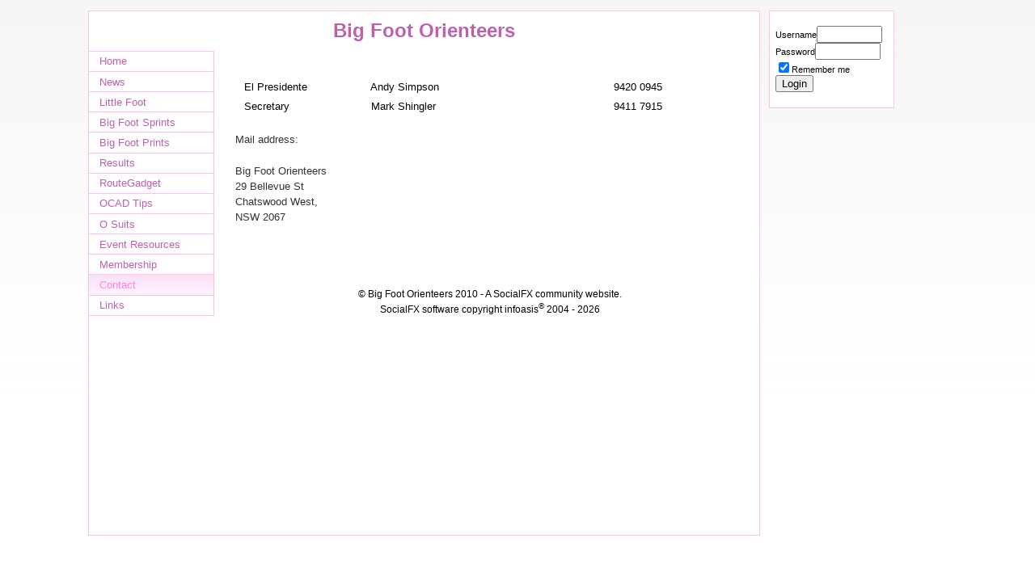

--- FILE ---
content_type: text/html; charset=utf-8
request_url: http://bigfootorienteers.orienteering.socialfx.net/contact/
body_size: 3726
content:
<!DOCTYPE HTML PUBLIC "-//W3C//DTD HTML 4.01 Transitional//EN"   "http://www.w3.org/TR/html4/loose.dtd">
<html>
	<head>
		<title>
			Contact : Big Foot Orienteers
		</title>
		<link href="http://purl.org/dc/elements/1.1/" rel="schema.DC">
		<meta name="robots" content="index,follow">		
		<meta content="Contact : Big Foot Orienteers" name=DC.title>
		<meta content="How to contact Big Foot" name=DC.description>
		<meta content="" name="DC.identifier">
		<meta content="Andy Simpson" name=Editor>
		<meta content="Andy Simpson" name=DC.contributor>
		<meta content="contact secretary" name=DC.subject>
		<meta content="en-AU" name="DC.language">
		<meta content="text/html" name="DC.format">
		<meta content="How to contact Big Foot" name=DESCRIPTION>
		<meta content="contact secretary" name=KEYWORDS>
		<meta content="Copyright infoasis 2004 - 2026" name=COPYRIGHT>
		<meta content="SocialFX Web Publishing System" name=GENERATOR>
		<meta content="DOCUMENT" name="RESOURCE-TYPE">
		<meta content="GLOBAL" name="DISTRIBUTION">
		<meta content="1 DAYS" name="REVISIT-AFTER">
		<meta content="GENERAL" name="RATING">
		<base id="urlBase" href="http://bigfootorienteers.orienteering.socialfx.net/contact/"></base>
		<link href="gfolder/css/nn4.css" type="text/css" rel="stylesheet">
		<link href="gfolder/css/forms.css" type="text/css" rel="stylesheet">
		<!--code to layout CSS styled pages-->
		<link href="/design/skins/default/content.css" rel="stylesheet">
		<link href="/" rel="stylesheet">
		
		<!--End of code to layout CSS styled pages-->
		<style type="text/css" media="screen,print">
#Body {
font-size:90%;
}
</style><link rel="stylesheet" type="text/css" media="screen" href="gfolder/css/screen.css" /><!--[if IE]><link rel="stylesheet" type="text/css" href="gfolder/css/ie.css" /><![endif]-->
		<link href="favicon.ico" type="image/x-icon" rel="shortcut icon">
	</head>
	<body id="Body">
		<form name="Form" method="POST" enctype="multipart/form-data" id="Form">


			<div id="Layout_main" class="show-all">
	<div id="Layout_HeaderPane">
<div align="center"><h1><font size="5">Big Foot Orienteers</font></h1></div>
</div>
	<div id="columns">
		<div class="cols-wrapper">
			<div class="float-wrapper">
				<div id="col-a">
					<div id="Layout_ContentPane" class="main-content">
	<div class="actions">
		<h2 class="hidden">Actions for this Item</h2>
		<ul>
			<li>
				
			</li>
		</ul>
	</div>


  <table style="WIDTH: 100%" border="0" cellspacing="1" cellpadding="1">
    <tbody>
      <tr>
        <td style="WIDTH: 25%">&nbsp;El Presidente<br /></td>
        <td style="WIDTH: 25%">&nbsp; Andy Simpson<br /></td>
        <td style="WIDTH: 25%"><br /></td>
        <td style="WIDTH: 25%">&nbsp;<font class="size=&quot;2&quot;">9420 0945</font><font size="2"></font></td>
      </tr>
      <tr>
        <td style="WIDTH: 25%">&nbsp;Secretary</td>
        <td style="WIDTH: 25%">&nbsp;&nbsp;Mark Shingler<br /></td>
        <td style="WIDTH: 25%"><br /></td>
        <td style="WIDTH: 25%">&nbsp;<font class="size=&quot;2&quot;">9411 7915</font></td>
      </tr>
    </tbody>
  </table>
  <p>Mail address:</p>
  <p>Big Foot Orienteers<br />29 Bellevue St<br />Chatswood West,<br />NSW 2067&nbsp;</p>
	<div class="actions">
		<h2 class="hidden">Actions for this Item</h2>
		<ul>
			<li>
				
			</li>
		</ul>
	</div>

</div>
				</div><!--col-a-->
				<div id="col-b" class="sidecol">
					<div id="Layout_LeftPane" class="box"><div id="Layout_ctrLeftPane0Menu_LeftPane0Menu_navcontainer" class="navcontainer" align="center"><ul id="Layout_ctrLeftPane0Menu_LeftPane0Menu_navlist" class="navlist"><li><a id="Layout_ctrLeftPane0Menu_LeftPane0Menu_228" href="/home/">Home</a></li><li><a id="Layout_ctrLeftPane0Menu_LeftPane0Menu_229" href="/news/">News</a></li><li><a id="Layout_ctrLeftPane0Menu_LeftPane0Menu_2115" href="/LittleFoot/">Little Foot</a></li><li><a id="Layout_ctrLeftPane0Menu_LeftPane0Menu_720" href="/BigFootSprints/">Big Foot Sprints</a></li><li><a id="Layout_ctrLeftPane0Menu_LeftPane0Menu_723" href="/BigFootPrints/">Big Foot Prints</a></li><li><a id="Layout_ctrLeftPane0Menu_LeftPane0Menu_717" href="/Results/">Results</a></li><li><a id="Layout_ctrLeftPane0Menu_LeftPane0Menu_2040" href="/RouteGadget/">RouteGadget</a></li><li><a id="Layout_ctrLeftPane0Menu_LeftPane0Menu_758" href="/ocad/">OCAD Tips</a></li><li><a id="Layout_ctrLeftPane0Menu_LeftPane0Menu_2009" href="/osuits/">O Suits</a></li><li><a id="Layout_ctrLeftPane0Menu_LeftPane0Menu_1161" href="/EventResources/">Event Resources</a></li><li><a id="Layout_ctrLeftPane0Menu_LeftPane0Menu_2116" href="/membership/">Membership</a></li><li class="active"><a id="Layout_ctrLeftPane0Menu_LeftPane0Menu_232" class="active" href="/contact/">Contact</a></li><li><a id="Layout_ctrLeftPane0Menu_LeftPane0Menu_832" href="/links/">Links</a></li></ul></div>
</div>
				</div><!--col-b-->
			</div><!--float-wrapper-->
			<div id="col-c" class="sidecol">
				<div id="Layout_RightPane" class="box">
<div class="loginBox">

<div id="Layout_ctrRightPane0Login_RightPane0Login_tblLoginFields"><span id="Layout_ctrRightPane0Login_RightPane0Login_lblReason" class="infoText"></span><br>
	<label class="tb">
		Username</label><input name="Layout:ctrRightPane0Login:RightPane0Login:txtLogin" type="text" size="8" id="Layout_ctrRightPane0Login_RightPane0Login_txtLogin" class="textbox" /><br>
	<label class="tb">
		Password</label><input name="Layout:ctrRightPane0Login:RightPane0Login:txtPass" type="password" size="8" id="Layout_ctrRightPane0Login_RightPane0Login_txtPass" class="textbox" /><br>
	<span class="checkbox"><input id="Layout_ctrRightPane0Login_RightPane0Login_chkRememberMe" type="checkbox" name="Layout:ctrRightPane0Login:RightPane0Login:chkRememberMe" checked="checked" /><label for="Layout_ctrRightPane0Login_RightPane0Login_chkRememberMe">Remember me</label></span><br>
	<input type="submit" name="Layout:ctrRightPane0Login:RightPane0Login:btnLogin" value="Login" onclick="document.forms[0].clicked.value='login';" language="javascript" id="Layout_ctrRightPane0Login_RightPane0Login_btnLogin" class="ModuleCommand" /><br> <!--br tag required for Firefox to render enclosing box correctly--></div>
<div id="Layout_ctrRightPane0Login_RightPane0Login_tblLoginOptions"><br>
	</div>
<input class="hidden" type="hidden" name="clicked">

</div></div>
			</div><!--col-c (independent of float-wrapper)-->
			<div class="clear" id="em"></div>		
		</div><!--cols-wrapper-->
	</div><!--columns-->
	<div id="Layout_FooterPane" class="clear">
<div align="center" class="smallText">
© Big Foot Orienteers 2010 - A <a>SocialFX</a>  community website.</div>
<div class="smallText" align="center">SocialFX software copyright <span class="infoasis">
		infoasis</span><sup>®</sup> 2004 - 2026</div>

</div>
</div><!--main-->


		
<input type="hidden" name="__VIEWSTATEGENERATOR" id="__VIEWSTATEGENERATOR" value="CA0B0334" />
<input type="hidden" name="__EVENTVALIDATION" id="__EVENTVALIDATION" value="/wEWBQKQ9u/oAQLM4e61BgKI2emhBQLR/vrKBwKY26+QCPqzr+zu9pKUVuDqqDdMqkci0kpQ" /><input type="hidden" name="__VIEWSTATE" id="__VIEWSTATE" value="/[base64]" /></form>
	</body>
</html>


--- FILE ---
content_type: text/html; charset=utf-8
request_url: http://bigfootorienteers.orienteering.socialfx.net/
body_size: 6027
content:
<!DOCTYPE HTML PUBLIC "-//W3C//DTD HTML 4.01 Transitional//EN"   "http://www.w3.org/TR/html4/loose.dtd">
<html>
	<head>
		<title>
			Home : Big Foot Orienteers
		</title>
		<link href="http://purl.org/dc/elements/1.1/" rel="schema.DC">
		<meta name="robots" content="index,follow">		
		<meta content="Home : Big Foot Orienteers" name=DC.title>
		<meta content="Club website for Big Foot Orienteers" name=DC.description>
		<meta content="" name="DC.identifier">
		<meta content="" name=Editor>
		<meta content="" name=DC.contributor>
		<meta content="" name=DC.subject>
		<meta content="en-AU" name="DC.language">
		<meta content="text/html" name="DC.format">
		<meta content="Club website for Big Foot Orienteers" name=DESCRIPTION>
		<meta content="" name=KEYWORDS>
		<meta content="Copyright infoasis 2004 - 2026" name=COPYRIGHT>
		<meta content="SocialFX Web Publishing System" name=GENERATOR>
		<meta content="DOCUMENT" name="RESOURCE-TYPE">
		<meta content="GLOBAL" name="DISTRIBUTION">
		<meta content="1 DAYS" name="REVISIT-AFTER">
		<meta content="GENERAL" name="RATING">
		<base id="urlBase" href="http://bigfootorienteers.orienteering.socialfx.net/"></base>
		<link href="gfolder/css/nn4.css" type="text/css" rel="stylesheet">
		<link href="gfolder/css/forms.css" type="text/css" rel="stylesheet">
		<!--code to layout CSS styled pages-->
		<link href="/design/skins/default/content.css" rel="stylesheet">
		<link href="/" rel="stylesheet">
		
		<!--End of code to layout CSS styled pages-->
		<style type="text/css" media="screen,print">
#Body {
font-size:90%;
}
</style><link rel="stylesheet" type="text/css" media="screen" href="gfolder/css/screen.css" /><!--[if IE]><link rel="stylesheet" type="text/css" href="gfolder/css/ie.css" /><![endif]-->
		<link href="favicon.ico" type="image/x-icon" rel="shortcut icon">
	</head>
	<body id="Body">
		<form name="Form" method="POST" enctype="multipart/form-data" id="Form">


			<div id="Layout_main" class="show-all">
	<div id="Layout_HeaderPane">
<div align="center"><h1><font size="5">Big Foot Orienteers</font></h1></div>
</div>
	<div id="columns">
		<div class="cols-wrapper">
			<div class="float-wrapper">
				<div id="col-a">
					<div id="Layout_ContentPane" class="main-content">
<div class="contentWrapperSimpleDiv">
	
<p><img vspace="0" hspace="0" border="0" align="right" src="http://www.bigfootorienteers.com/ocad/footlogo.gif" />Welcome to Big Foot Orienteers, formerly the planet's pinkest orienteering club.</p><p>If you are interested in stepping up to the challenge or bush orienteering from Summer Series, or if you want to plan a Summer Series event yourself (score 100 points without training !) and you have a sense of humour<sup>*</sup>, please get in touch with us. <br /></p><p>Big Foot members are active in all forms of bush orienteering, from the local metro league (where we have two teams) through the Sydney and state leagues right up to national and world championships in both foot and mountain bike disciplines. We also have members who are active in other forms of orienteering - including&nbsp; rogaining and adventure races.</p><p><sup>(*</sup> If you are going to run around the bush getting lost wearing bizarre clothing with more than a hint of pink then a sense of humour will be required.)</p><p><a href="http://www.bigfootorienteers2.com/public_files/utilities/getfxrss.php?site=www.bigfootorienteers.com&amp;title=Big%20Foot%20Orienteers"><img vspace="0" hspace="0" border="0" align="baseline" src="gfolder/images.jpeg" alt="RSS" /></a></p><p><font size="5" color="#ff9966" class="Apple-style-span"><font size="4">The Big Foot web site is being moved - check out progress on the new site <a title="New Web Site !" href="http://www.bigfootorienteers2.com">here</a></font>.</font></p><p><br /></p>

	<div class="actions">
		<h2 class="hidden">Actions for this Item</h2>
		<ul>
			<li>
				
			</li>
		</ul>
	</div>


</div> <!-- end of div.contentWrapper -->

<div class="contentWrapperSimpleDiv">
	
<div class="itemListBox"><table class="itemList" cellspacing="2" cellpadding="2" border="0" id="Layout_ctrContentPane1News-LatestItem_ContentPane1News-LatestItem_dgFullTextBlog" style="border-style:None;width:100%;">
	<tr class="item">
		<td>
					<A name="Item6612"></A>
					<h1 id="item6612" >Summer Series Sportident Workshop - follow-up</h1>
					<p class="date">Wednesday, 14 September 2011</p>
					
<p>Post-workshop information:</p><ul><li>The SI locks that Big Foot use are available from <a title="SI locks" href="http://tinyurl.com/bigfootlocks">here</a>&nbsp;</li><li>The SI check program mentioned at the workshop didn't work for SI-5 cards. That problem is fixed and the fixed version can be downloaded from <a title="SI check" href="http://sportident.itsdamp.com/SI-Check.zip">here</a></li><li>The web-site for the SI Simple program used to post-process the Sydney Sprint Series is <a href="http://sourceforge.net/projects/sisimple/">here</a></li><li>Copies of the document we use to print registration slips from (for SSS and the sprints) are linked to on the Big Foot web-site under Event Resources. <br /></li><p>&nbsp;</p><p>Two&nbsp; post work-shop thoughts:</p><ol><li>Or has great help built into it</li><li>Big Foot ran Big Foot Sprints using the same hardware/software before unleashing it at a Summer Series. Its probably worth running a real event before using this set-up at a Summer Series.<br /></li></ol></ul>


					
					
					<div class="actions">
						<h2 class="hidden">Actions for this item</h2>
						<ul>
							<li>
								<a id="Layout_ctrContentPane1News-LatestItem_ContentPane1News-LatestItem_dgFullTextBlog__ctl3_hlAuthor" rel="nofollow" href="news?action=UserProfile&amp;UserID=6">Andy Simpson</a></li>
							<li>
								</li>
							<li>
								</li>
							<li>
								</li>
						</ul>
					</div>
				</td>
	</tr>
</table>
	<div class="actions">
		<h2 class="hidden">Actions for this item</h2>
		<ul>
			<li>
				</li></ul>
	</div>
</div>

</div> <!-- end of div.contentWrapper -->

<div class="contentWrapperSimpleDiv">
	
<div class="itemSummaryBox">
	
	<table cellspacing="0" cellpadding="2" border="0" id="Layout_ctrContentPane2MoreNews_ContentPane2MoreNews_itemSummary" style="border-width:0px;width:100%;border-collapse:collapse;">
	<tr class="infoHeading">
		<td>More News</td>
	</tr><tr class="itemSummary">
		<td>
					<a id="Layout_ctrContentPane2MoreNews_ContentPane2MoreNews_itemSummary__ctl3_hlkViewItem" href="http://bigfootorienteers.orienteering.socialfx.net/news/?ItemID=6612"><span id="Layout_ctrContentPane2MoreNews_ContentPane2MoreNews_itemSummary__ctl3_lbArchiveTitle">Summer Series Sportident Workshop - follow-up</span></a>
					<span id="Layout_ctrContentPane2MoreNews_ContentPane2MoreNews_itemSummary__ctl3_lblPublishDate">Wednesday, 14 September 2011</span>
					<span id="Layout_ctrContentPane2MoreNews_ContentPane2MoreNews_itemSummary__ctl3_lblSummary">Following two trials of SportIdent at SSS, and preceding the final Big Foot event of last season, Big Foot ran a work-shop on how it works. Here are some follow-up notes.

(Re-published due to repeated requests for some of this info).</span>
				</td>
	</tr><tr class="itemSummaryAlternate">
		<td>
					<a id="Layout_ctrContentPane2MoreNews_ContentPane2MoreNews_itemSummary__ctl4_hlkViewItem" href="http://bigfootorienteers.orienteering.socialfx.net/news/?ItemID=7330"><span id="Layout_ctrContentPane2MoreNews_ContentPane2MoreNews_itemSummary__ctl4_lbArchiveTitle">NSW Long Championships Results</span></a>
					<span id="Layout_ctrContentPane2MoreNews_ContentPane2MoreNews_itemSummary__ctl4_lblPublishDate">Monday, 12 September 2011</span>
					<span id="Layout_ctrContentPane2MoreNews_ContentPane2MoreNews_itemSummary__ctl4_lblSummary">They came, they shivered, some conquered, some conked out.

Thanks to everyone who came. We had fun, even those who camped, we hope you did. Congratulations to all the winners.</span>
				</td>
	</tr><tr class="itemSummary">
		<td>
					<a id="Layout_ctrContentPane2MoreNews_ContentPane2MoreNews_itemSummary__ctl5_hlkViewItem" href="http://bigfootorienteers.orienteering.socialfx.net/news/?ItemID=6968"><span id="Layout_ctrContentPane2MoreNews_ContentPane2MoreNews_itemSummary__ctl5_lbArchiveTitle">Metro League 3, Appin</span></a>
					<span id="Layout_ctrContentPane2MoreNews_ContentPane2MoreNews_itemSummary__ctl5_lblPublishDate">Sunday, 29 May 2011</span>
					<span id="Layout_ctrContentPane2MoreNews_ContentPane2MoreNews_itemSummary__ctl5_lblSummary">Results and splits of Metro League 3.</span>
				</td>
	</tr><tr class="itemSummaryAlternate">
		<td>
					<a id="Layout_ctrContentPane2MoreNews_ContentPane2MoreNews_itemSummary__ctl6_hlkViewItem" href="http://bigfootorienteers.orienteering.socialfx.net/news/?ItemID=6763"><span id="Layout_ctrContentPane2MoreNews_ContentPane2MoreNews_itemSummary__ctl6_lbArchiveTitle">MetroLeague 1, Harrington Park</span></a>
					<span id="Layout_ctrContentPane2MoreNews_ContentPane2MoreNews_itemSummary__ctl6_lblPublishDate">Monday, 21 March 2011</span>
					<span id="Layout_ctrContentPane2MoreNews_ContentPane2MoreNews_itemSummary__ctl6_lblSummary">Through hell and high-water</span>
				</td>
	</tr><tr class="itemSummary">
		<td>
					<a id="Layout_ctrContentPane2MoreNews_ContentPane2MoreNews_itemSummary__ctl7_hlkViewItem" href="http://bigfootorienteers.orienteering.socialfx.net/news/?ItemID=6709"><span id="Layout_ctrContentPane2MoreNews_ContentPane2MoreNews_itemSummary__ctl7_lbArchiveTitle">Sydney Sprint Series #10, Callan Park</span></a>
					<span id="Layout_ctrContentPane2MoreNews_ContentPane2MoreNews_itemSummary__ctl7_lblPublishDate">Monday, 7 March 2011</span>
					<span id="Layout_ctrContentPane2MoreNews_ContentPane2MoreNews_itemSummary__ctl7_lblSummary">The last event of the series and Andy Hill finished the series with yet another win on what was a long sprint. 

Another quality map and a great course from Helen Murphy and the Uringa crew.</span>
				</td>
	</tr>
</table>
	<div class="actions">
		<h2 class="hidden">Actions for this item</h2>
		<ul>
			<li>
				
			</li>
		</ul>
	</div>
</div>
</div> <!-- end of div.contentWrapper -->
</div>
				</div><!--col-a-->
				<div id="col-b" class="sidecol">
					<div id="Layout_LeftPane" class="box">
<div class="contentWrapperSimpleDiv">
	<div id="Layout_ctrLeftPane0Menu_LeftPane0Menu_navcontainer" class="navcontainer" align="center"><ul id="Layout_ctrLeftPane0Menu_LeftPane0Menu_navlist" class="navlist"><li class="active"><a id="Layout_ctrLeftPane0Menu_LeftPane0Menu_228" class="active" href="/home/">Home</a></li><li><a id="Layout_ctrLeftPane0Menu_LeftPane0Menu_229" href="/news/">News</a></li><li><a id="Layout_ctrLeftPane0Menu_LeftPane0Menu_2115" href="/LittleFoot/">Little Foot</a></li><li><a id="Layout_ctrLeftPane0Menu_LeftPane0Menu_720" href="/BigFootSprints/">Big Foot Sprints</a></li><li><a id="Layout_ctrLeftPane0Menu_LeftPane0Menu_723" href="/BigFootPrints/">Big Foot Prints</a></li><li><a id="Layout_ctrLeftPane0Menu_LeftPane0Menu_717" href="/Results/">Results</a></li><li><a id="Layout_ctrLeftPane0Menu_LeftPane0Menu_2040" href="/RouteGadget/">RouteGadget</a></li><li><a id="Layout_ctrLeftPane0Menu_LeftPane0Menu_758" href="/ocad/">OCAD Tips</a></li><li><a id="Layout_ctrLeftPane0Menu_LeftPane0Menu_2009" href="/osuits/">O Suits</a></li><li><a id="Layout_ctrLeftPane0Menu_LeftPane0Menu_1161" href="/EventResources/">Event Resources</a></li><li><a id="Layout_ctrLeftPane0Menu_LeftPane0Menu_2116" href="/membership/">Membership</a></li><li><a id="Layout_ctrLeftPane0Menu_LeftPane0Menu_232" href="/contact/">Contact</a></li><li><a id="Layout_ctrLeftPane0Menu_LeftPane0Menu_832" href="/links/">Links</a></li></ul></div>

</div> <!-- end of div.contentWrapper -->
</div>
				</div><!--col-b-->
			</div><!--float-wrapper-->
			<div id="col-c" class="sidecol">
				<div id="Layout_RightPane" class="box">
<div class="contentWrapperSimpleDiv">
	
<br />

	<div class="actions">
		<h2 class="hidden">Actions for this Item</h2>
		<ul>
			<li>
				
			</li>
		</ul>
	</div>


</div> <!-- end of div.contentWrapper -->

<div class="contentWrapperSimpleDiv">
	
<div class="loginBox">

<div id="Layout_ctrRightPane1Login_RightPane1Login_tblLoginFields"><span id="Layout_ctrRightPane1Login_RightPane1Login_lblReason" class="infoText"></span><br>
	<label class="tb">
		Username</label><input name="Layout:ctrRightPane1Login:RightPane1Login:txtLogin" type="text" size="8" id="Layout_ctrRightPane1Login_RightPane1Login_txtLogin" class="textbox" /><br>
	<label class="tb">
		Password</label><input name="Layout:ctrRightPane1Login:RightPane1Login:txtPass" type="password" size="8" id="Layout_ctrRightPane1Login_RightPane1Login_txtPass" class="textbox" /><br>
	<span class="checkbox"><input id="Layout_ctrRightPane1Login_RightPane1Login_chkRememberMe" type="checkbox" name="Layout:ctrRightPane1Login:RightPane1Login:chkRememberMe" checked="checked" /><label for="Layout_ctrRightPane1Login_RightPane1Login_chkRememberMe">Remember me</label></span><br>
	<input type="submit" name="Layout:ctrRightPane1Login:RightPane1Login:btnLogin" value="Login" onclick="document.forms[0].clicked.value='login';" language="javascript" id="Layout_ctrRightPane1Login_RightPane1Login_btnLogin" class="ModuleCommand" /><br> <!--br tag required for Firefox to render enclosing box correctly--></div>
<div id="Layout_ctrRightPane1Login_RightPane1Login_tblLoginOptions"><br>
	</div>
<input class="hidden" type="hidden" name="clicked">

</div>
</div> <!-- end of div.contentWrapper -->
</div>
			</div><!--col-c (independent of float-wrapper)-->
			<div class="clear" id="em"></div>		
		</div><!--cols-wrapper-->
	</div><!--columns-->
	<div id="Layout_FooterPane" class="clear">
<div align="center" class="smallText">
© Big Foot Orienteers 2010 - A <a>SocialFX</a>  community website.</div>
<div class="smallText" align="center">SocialFX software copyright <span class="infoasis">
		infoasis</span><sup>®</sup> 2004 - 2026</div>

</div>
</div><!--main-->


		
<input type="hidden" name="__VIEWSTATEGENERATOR" id="__VIEWSTATEGENERATOR" value="CA0B0334" />
<input type="hidden" name="__EVENTVALIDATION" id="__EVENTVALIDATION" value="/wEWBQLo//XQBwKtzcFqAv2fxeYNAsaZrBwC7aCPKDAuk6KzoKo7ZZr7cVJGyAWVnFAN" /><input type="hidden" name="__VIEWSTATE" id="__VIEWSTATE" value="/[base64]" /></form>
	</body>
</html>


--- FILE ---
content_type: text/css
request_url: http://bigfootorienteers.orienteering.socialfx.net/contact/gfolder/css/nn4.css
body_size: 400
content:
body {
  margin-top: -10px;
  margin-left: -10px;
}
/*
   Override Netscape 4's automatic margins. 
   Netscape 4 cannot read style sheets imported via the @import method
   So ensure that this is the first stylesheet linked and then use
   @import to bring in a later style sheet for modern browsers.
   Styles defined in those style-sheets will override the style attributes specified here
   thanks to the cascading nature of style sheets.
*/

--- FILE ---
content_type: text/css
request_url: http://bigfootorienteers.orienteering.socialfx.net/contact/gfolder/css/forms.css
body_size: 358
content:
/* #Layout_main label.tb, #Layout_main .textbox input {
  display : block;
  width : 5em;
  float : left;
  margin-bottom : 5px;
  
}

input.hidden {
  visibility : hidden;
}

#Layout_main label.tb {
  text-align : right;
  padding-right : 0.5em;
}

br {
  clear: left;
}

#Layout_main .checkbox input {
  margin-left : 0.5em;
  width : 2em;
}

#Layout_main .checkbox label {
  text-align : left;
}

.dataEntry .ModuleCommand input {
  margin-left : 20px;
} */

--- FILE ---
content_type: text/css
request_url: http://bigfootorienteers.orienteering.socialfx.net/design/skins/default/content.css
body_size: 423
content:
@import "tables.css";
@import "lists.css";
@import "modules.css";

body { 
  font-size : x-small;
}

#Form { 
  font-size : 90%;
}


#Layout_ContentPane {
  color : #333333;
}

h1, .itemListHeading, .pageTitle {
  font-size : 120%;
  color : #BF60AE;
}

h2 {
  margin : 1.7em 0 0.5em 0;

  font-size : 120%;
  font-weight : normal;
  color : #BF60AE;
}

p {
  line-height : 1.5em;
  margin : 0 0 1.5em 0;
}

hr {
  height : 1px;
  margin : 1em auto;

  border : 0;
  border-top : 1px dashed #BF60AE;
}


img.polaroid {
  border : 1px solid #000000;
  margin : 0.5em 0 0 1em;
}

--- FILE ---
content_type: text/css
request_url: http://bigfootorienteers.orienteering.socialfx.net/contact/gfolder/css/screen.css
body_size: 1515
content:
@import "admin.css";

html {
  margin : 0; 
  padding : 0;
  border : 0;

  position : relative;
  top : 0; left: 0;
  height : 100%;
}

body {
  margin : 0 0 0 0; 
  padding : 0;
  border : 0;

  background : #FFF url(images/background_tile.gif) repeat-x left top;/*  url(/_image/background.gif) repeat-y center top; */

  position : relative;
  top : 0; left: 0;
  height : 100%;
/*  background : green; */
}

#Form {
  position : relative;
  top : 0; left: 0;

  margin : 1em auto; 
  padding : 0;

  width : 82em;
  min-width : 956px;
  height : 90%;

  font-family : verdana, arial, sans-serif;

/*  background : red; */
}

#Layout_main {
  /* position : relative;
  top : 0; left: 0; */

  margin : 0; 
  padding : 0;
  border : 1px solid #FFBFF3;

  width : 63em;
/*  height : 100%; */
  height : 100%;

  /* min-width : 744px; */

  color : #000000;
  background : #FFFFFF;
}

#Layout_main[id=Layout_main] {
  width : 64em;
/*  height : auto;
  min-height : 100%; */
  height : auto;
  min-height : 100%;
}

div.banner {
  position : relative;
  top : 0; left : 0;

  margin : 0 0 1em 0;
  padding : 0;
  border : 0;

  height : 1%;
}

div.banner h1 {
  position : absolute;
  top : 0; left : 0;

  margin : 0 0 0 10px;
  padding : 0;
  line-height : 1em;
}

div.banner div {
  margin : 0 0 0 auto;
  background : transparent url(images/banner.jpg) no-repeat top right;
  text-align : right;
  height : 60px;
}

div.float-wrapper {
  position : relative;
  top : 0; left : 0;
  height : 1%;
}



/* Content */

#col-a {
  margin : 0 3em 0 14em;
  padding : 0 0 3em 0;
}



/* Main navigation */

#col-b {
  position : absolute;
  top : 0; left : 0;

  width : 12em;

  margin : 0 0 0 0; 
  padding : 0;
  border : 0;

}

#col-b ul {
  margin : 0; 
  padding : 0;
  border : 0;
  border-right : 1px solid #FFBFF3;
  border-top : 1px solid #FFBFF3;
  text-align : left;
}

#col-b li {
  margin : 0 0 0 0; 
  padding: 0 0 0 0; 
  border-bottom : 1px solid #FFBFF3;
  
  list-style-type : none;
  list-style-image : none;
}

#col-b a {
  display : block;
  padding : 0.2em 1em;
}

#col-b a:link, #col-b a:visited {
  text-decoration : none;
  color : #BF60AE;
}

#col-b li.parentActive, #col-b li.active a, #col-b a:link:hover, #col-b a:visited:hover, #col-b a:active, #col-b a:focus {
  text-decoration : none;
  color : #FF80E8;
  background : #FFE6FA url(images/menu_tile.gif) repeat-x left top;
}

#col-b li.active strong {
  font-weight : normal;
}

#col-b .parentClosed ul { 
  display : none;
}

#col-b li.parentActive{ 
}



/* 2nd level nav */


#col-b ul ul { 
  border-right : 0;
  border-top : 0;
  background : #FFFFFF;
}

#col-b ul ul li { 
  margin-left : 1em;
  padding-left : 0;
  border-bottom : 0;
  border-top : 1px solid #FFBFF3;
}

#col-b ul ul li a { 
  padding-left : 0.5em;
}



/* Right hand col */


#col-c { 
  position : absolute;
  top : 0; left : 0;

  margin : 0 0 0 64em;
  padding : 0.5em;
  border : 1px solid #FFBFF3;
  width : 10em;

  color : #000000;
  background : #FFFFFF;
}

#col-c[id=col-c] {
  margin : 0 0 0 65em;
  width : auto;
  min-width : 140px;
} 

#col-c div { 
  font-size : 95%;
}
/*
#col-c div div { 
  border : 1px solid #FFBFF3;
  margin : 0 0 0.5em 0;
  padding : 0.5em;
}

#col-c div div div { 
  border : 0px solid #FFBFF3;
}
*/


/* Miscellaneous */

a img {
  border : 0;
}



/* Footer */

#Layout_FooterPane {
  font-size : 90%;
  line-height : 1.3em;
  margin-left : 14em;
}

#Layout_FooterPane p {
  margin : 0;
  padding : 0;
  line-height : 1.3em;
  text-align : center;
}



/* Sponsors */

#sponsors ul {
  margin : 0;
  padding : 0;
}

#sponsors li { 
  margin : 0.5em 0;
  padding : 0;
  text-align : center;
  list-style-image : none;
  list-style-type : none;
}

/* add this bit which Jonno suggested to make the screens look better */

.actions ul
{
	list-style: none;
	text-align:right;
}
	
.hidden 
{
	display:none;
	
}
.actions ul li
{
	display: inline;
	margin-left: 1em;
	font-size: 10pt;
}

--- FILE ---
content_type: text/css
request_url: http://bigfootorienteers.orienteering.socialfx.net/contact/gfolder/css/admin.css
body_size: 671
content:

/* Admin Box */


/* Data Entry */

.dataEntry, .adminBox {
  color : #000;
  background : #EEEEFF;
  border : 1px solid #CCCCFF;
  width : 100% !important;
}


.dataEntry td, .adminBox td {
  margin : 0;
  padding : 0.3em 0;
  border : 0;
}



/* Admin Nav List */

.adminBox .navlist {
  margin : 0;
  padding : 0;
  border : 0;
}

.adminBox .navlist li {
  float : left;

  margin : 0;
  padding : 0;
  border : 0;

  list-style-type : none;
  list-style-image : none;

  color : #000;
  background : transparent;
}

.adminBox .navlist a:link, .adminBox .navlist a:visited { 
  display : block;
  margin : 0;
  padding : 0.2em 0.75em;

  color : #000;
  text-decoration : none;
}

.adminBox .navlist a:link:hover, .adminBox .navlist a:visited:hover,
.adminBox .navlist a:link:focus, .adminBox .navlist a:visited:focus,
.adminBox .navlist a:active {
  color : #FFF;
  background : #606078;
  text-decoration : none;
}



/* Misc */

.dataEntry .pageTitle, .adminBox .pageTitle { 
  color : #000;
}

.dataEntry input, .dataEntry select, .dataEntry textarea,
.adminBox input, .adminBox select, .adminBox textarea {
  width : auto !important;
  border : 1px solid #CCCCFF;
}



/* --- HTML Area -------------------------------------------------- */

.htmlarea { 
  padding : 0;
  margin : 0;
  border : 0;
  border : 1px solid #CCCCFF !important;
  width : auto !important;
}

.htmlarea tr td {
  padding : 0;
  margin : 0;
  border : 0;
}



/* Toolbar */

.htmlarea .toolbar table, .htmlarea .toolbar td {  
  padding : 0;
  margin : 0;
  border : 0;
  background-color : #E0DFE3;
  width : auto !important;
}

.htmlarea .toolbar img {  
  padding : 0;
  margin : 0;
  border : 0;
}

--- FILE ---
content_type: text/css
request_url: http://bigfootorienteers.orienteering.socialfx.net/design/skins/default/tables.css
body_size: 760
content:
table, table.blogList tr.ContentListItem table {

  width : auto;
  width : 100%;

  border-collapse : collapse;

  margin : 1em auto 1.5em 0;
  padding : 0 0 0 0;

  color : black;
  background-color : white;
  border-color : #D27F3D;
/* 
  font-size : 90%; */
  line-height : 1.4em;
  
}

table + * {
  margin-top : 0.75em;
}

table td, table.blogList tr.ContentListItem table td {
  padding : 0.3em 0.5em;
  border-color : #D27F3D;
  vertical-align : top;
}

table th, table.blogList tr.ContentListItem table th {
  padding : 0.3em 0.5em;
  font-weight : bold;
  vertical-align : top;
  border-color : #D27F3D;
  color : #BF60AE;

  font-size : 100%;
  font-weight : bold;
}

table tbody th {
}

table thead th, tr.infoHeading td {
  background : #FFFFFF url(menu_tile.gif) repeat-x left top;
}

table tbody tr.even, tr.SummaryListAlternatingItem {
  background : #FFF1E5;
  background : #FFF8F2;
}

caption {
  padding : 0 0 0.5em 0;
  margin : 0 0 0 0;

  font-size : 110%;
  font-weight : bold;

  text-align : left;

  color : #BF60AE;
}

.doc-list {
  margin : 0 0 0.75em 0;

  width : 100%;
}

.doc-list td.abstract {
  padding-bottom : 0.75em;
}

table tbody th {
  font-weight : normal;
  vertical-align : top;
}

table thead.with-border th, table tr.with-border th, 
table tr.with-border td {
  border-bottom : 1px solid #999999;
}

table a span {
}

/* Column Definitions */


col.date
{
  width : 7em;
  vertical-align : top;
}

col.title
{
  vertical-align : top;
  text-align : left;
}

col.download
{
  width : 5em;
  vertical-align : top;
  text-align : right;
}

--- FILE ---
content_type: text/css
request_url: http://bigfootorienteers.orienteering.socialfx.net/design/skins/default/lists.css
body_size: 900
content:
/* Definition lists */

dl {
  margin : 0 0 0 2.3em;
  padding : 0 0 0 0;
}

dt {
  font-size : 100%;
  font-style : italic;
  font-weight : normal;

  display : list-item;
  list-style-type : disc;
  list-style-image : url(menu_bullet.gif);

  margin : 0.75em 0 0 -1em;
  padding : 0 0 0 1em;

  color : #294973;
}

dd {
  margin : 0 0 0.75em 0;
  padding : 0 0 0 0;
}

/* Definition list -- definition term floats to left of description */

dl.contact {
  margin : 0 0 0 0;
  padding : 0 0 0 0;
}

dl.contact dt {
  display : block;
  margin : 0 1em 0 0;
  padding : 0 0 0 0;

  letter-spacing : 1px;

  font-weight : normal;
  font-size : 100%;
  font-style : normal;

  color : #804E25;

  float : left;
}

dl.contact dd {
  margin : 0.3em 0 0.75em 11em;
  padding : 0 0 0 0;
}

/* Definition list -- definition term displays on first line of description */

dl.inline {
  margin : 0 0 0 0;
  padding : 0 0 0 0;
}

dl.inline dt {
  display : inline;
  float : left;
  font-style : normal;
  color : inherit;

  margin : 0 0.3em 0 0;
  padding : 0 0 0 0;
}

dl.inline dd {
  margin : 0 0 0.75em 0;
  padding : 0 0 0 0;
}


/* Unordered lists */

li {
  line-height : 1.5em
}


ul {
  margin : 0 0 0 0;
  padding : 0 0 0 0;
}

ul li {
  margin : 0 0 0.75em 1.3em;
  padding : 0 0 0 1em;

  list-style-image : url(menu_bullet.gif);
}


/* Ordered lists */

ol {
  margin : 0 0 0 1.6em;
  padding : 0 0 0 0;
}

ol li {
  margin : 0 0 0.75em 1em;
  padding : 0 0 0 1em;
}

li ul {
  margin : 0.75em 0 0 0;
  padding : 0 0 0 0;
}


/* Compact ordered and unordered lists -- have reduced top & bottom margins */

ul.compact, ol.compact {
  margin-bottom : 1em;
}

ul.compact li, ol.compact li {
  margin-bottom : 0.25em;
}

ul.compact li ul, ol.compact li ul, ol.compact li ol, ul.compact li ol {
  margin : 0.25em 0 0 0;
  padding : 0 0 0 0;
}


/* Ordered list for footnotes */

ol.footnote {
  list-style-type : none;

  border-top : 1px solid;

  margin : 1.5em 0 0 0;
  padding : 0.75em 0 0 0;
}

ol.footnote li {
  font-size : smaller;

  margin : 0 0 0 0;
  padding : 0 0 0 0;

  line-height : 1.4em;
}


/* Unordered list with no bullet or left margin */

ul.nude {
  margin : 0 0 0 0;
  padding : 0 0 0 0;
}

ul.nude li {
  margin : 0 0 0.75em 0;
  padding : 0 0 0 0;
  list-style-image : none;
  list-style-type : none;
}

--- FILE ---
content_type: text/css
request_url: http://bigfootorienteers.orienteering.socialfx.net/design/skins/default/modules.css
body_size: 574
content:


/* blog list */


.blogList {
  clear : both;
  margin : 0;
  padding : 0;
}

table.blogList tr.ContentListItem td { 
  border-bottom : 1px solid #D27F3D;
  margin : 0;
  padding : 0;
}

table.blogList tr.ContentListItem td div {
/*   margin : 1em 0 0.5em 0;
  text-align : right; */
  width : 100%;
}

/* Misc */

.itemDate {
  color : #804E25;
  font-style : italic;
}


/* item summary */



/* Module admin links */

a.ModuleCommand:link, a.ModuleCommand:visited, 
.blogList div a:link, .blogList div a:visited {
  display : block;
  float : right;

  margin : 0;
  padding : 0.3em;

  color : #D27F3D;
  font-size : 95%;
  text-decoration : none;

/*   background : green; */
}

a.ModuleCommand:focus, a.ModuleCommand:hover, a.ModuleCommand:active, 
.blogList div a:focus, .blogList div a:hover, .blogList div a:active {
  color : #000;
  background : #F3F3F3;
}

/* HTMLView */

.htmlView {
  clear : both;
}